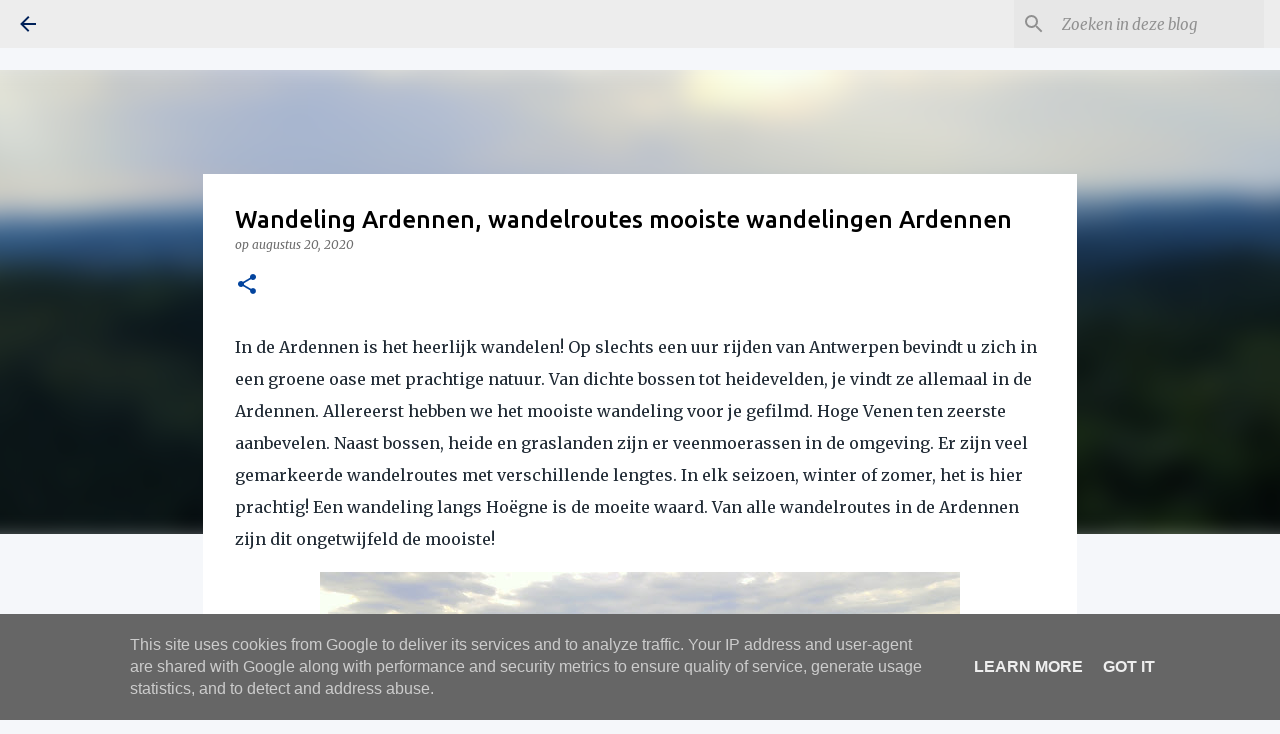

--- FILE ---
content_type: text/plain
request_url: https://www.google-analytics.com/j/collect?v=1&_v=j102&a=2059048127&t=pageview&_s=1&dl=https%3A%2F%2Fwww.dergatsjev.be%2F2020%2F08%2Fwandeling-ardennen-wandelroutes-mooiste.html&ul=en-us%40posix&dt=Wandeling%20Ardennen%2C%20wandelroutes%20mooiste%20wandelingen%20Ardennen&sr=1280x720&vp=1280x720&_u=IEBAAEABAAAAACAAI~&jid=68809250&gjid=1495820366&cid=2100454440.1769772077&tid=UA-156767257-1&_gid=1738691469.1769772077&_r=1&_slc=1&z=526909679
body_size: -450
content:
2,cG-7C3YZ7QB27